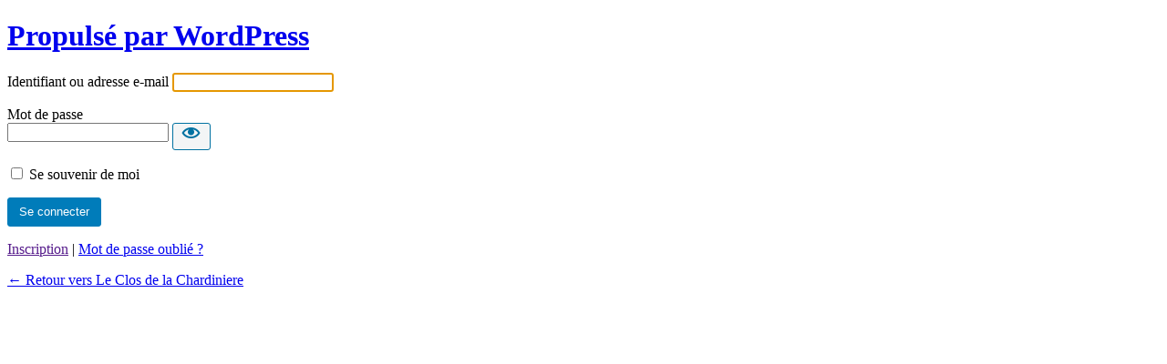

--- FILE ---
content_type: text/html; charset=UTF-8
request_url: https://leclosdelachardiniere.fr/wordpress/wp-login.php?redirect_to=https%3A%2F%2Fleclosdelachardiniere.fr%2Fle-jardin%2Fimg-3059%2F
body_size: 2082
content:
<!DOCTYPE html>
	<!--[if IE 8]>
		<html xmlns="http://www.w3.org/1999/xhtml" class="ie8" lang="fr-FR">
	<![endif]-->
	<!--[if !(IE 8) ]><!-->
		<html xmlns="http://www.w3.org/1999/xhtml" lang="fr-FR">
	<!--<![endif]-->
	<head>
	<meta http-equiv="Content-Type" content="text/html; charset=UTF-8" />
	<title>Se connecter &lsaquo; Le Clos de la Chardiniere &#8212; WordPress</title>
	<link rel='dns-prefetch' href='//s.w.org' />
<script type='text/javascript' src='https://leclosdelachardiniere.fr/wordpress/wp-includes/js/jquery/jquery.js?ver=1.12.4-wp'></script>
<script type='text/javascript' src='https://leclosdelachardiniere.fr/wordpress/wp-includes/js/jquery/jquery-migrate.min.js?ver=1.4.1'></script>
<script type='text/javascript' src='https://leclosdelachardiniere.fr/wordpress/wp-content/plugins/woo-product-tables/js/common.js?ver=1.2.6'></script>
<script type='text/javascript'>
/* <![CDATA[ */
var WTBP_DATA = {"siteUrl":"https:\/\/leclosdelachardiniere.fr\/wordpress\/","imgPath":"https:\/\/leclosdelachardiniere.fr\/wordpress\/wp-content\/plugins\/woo-product-tables\/img\/","cssPath":"https:\/\/leclosdelachardiniere.fr\/wordpress\/wp-content\/plugins\/woo-product-tables\/css\/","loader":"https:\/\/leclosdelachardiniere.fr\/wordpress\/wp-content\/plugins\/woo-product-tables\/img\/loading.gif","close":"https:\/\/leclosdelachardiniere.fr\/wordpress\/wp-content\/plugins\/woo-product-tables\/img\/cross.gif","ajaxurl":"https:\/\/leclosdelachardiniere.fr\/wordpress\/wp-admin\/admin-ajax.php","options":{"add_love_link":false,"disable_autosave":false,"love_link_html":""},"WTBP_CODE":"wtbp","jsPath":"https:\/\/leclosdelachardiniere.fr\/wordpress\/wp-content\/plugins\/woo-product-tables\/js\/"};
/* ]]> */
</script>
<script type='text/javascript' src='https://leclosdelachardiniere.fr/wordpress/wp-content/plugins/woo-product-tables/js/core.js?ver=1.2.6'></script>
<script type='text/javascript' src='https://leclosdelachardiniere.fr/wordpress/wp-content/plugins/wp-user-control/js/wp-user-control-widget.js?ver=1.5.3'></script>
<link rel='stylesheet' id='dashicons-css'  href='https://leclosdelachardiniere.fr/wordpress/wp-includes/css/dashicons.min.css?ver=5.4.18' type='text/css' media='all' />
<link rel='stylesheet' id='buttons-css'  href='https://leclosdelachardiniere.fr/wordpress/wp-includes/css/buttons.min.css?ver=5.4.18' type='text/css' media='all' />
<link rel='stylesheet' id='forms-css'  href='https://leclosdelachardiniere.fr/wordpress/wp-admin/css/forms.min.css?ver=5.4.18' type='text/css' media='all' />
<link rel='stylesheet' id='l10n-css'  href='https://leclosdelachardiniere.fr/wordpress/wp-admin/css/l10n.min.css?ver=5.4.18' type='text/css' media='all' />
<link rel='stylesheet' id='login-css'  href='https://leclosdelachardiniere.fr/wordpress/wp-admin/css/login.min.css?ver=5.4.18' type='text/css' media='all' />
	<meta name='robots' content='noindex,noarchive' />
	<meta name='referrer' content='strict-origin-when-cross-origin' />
		<meta name="viewport" content="width=device-width" />
	<link rel="icon" href="https://leclosdelachardiniere.fr/wordpress/wp-content/uploads/2015/09/cropped-noun_vegetables_2595598-1-32x32.png" sizes="32x32" />
<link rel="icon" href="https://leclosdelachardiniere.fr/wordpress/wp-content/uploads/2015/09/cropped-noun_vegetables_2595598-1-192x192.png" sizes="192x192" />
<link rel="apple-touch-icon" href="https://leclosdelachardiniere.fr/wordpress/wp-content/uploads/2015/09/cropped-noun_vegetables_2595598-1-180x180.png" />
<meta name="msapplication-TileImage" content="https://leclosdelachardiniere.fr/wordpress/wp-content/uploads/2015/09/cropped-noun_vegetables_2595598-1-270x270.png" />
	</head>
	<body class="login no-js login-action-login wp-core-ui  locale-fr-fr">
	<script type="text/javascript">
		document.body.className = document.body.className.replace('no-js','js');
	</script>
		<div id="login">
		<h1><a href="https://fr.wordpress.org/">Propulsé par WordPress</a></h1>
	
		<form name="loginform" id="loginform" action="https://leclosdelachardiniere.fr/wordpress/wp-login.php" method="post">
			<p>
				<label for="user_login">Identifiant ou adresse e-mail</label>
				<input type="text" name="log" id="user_login" class="input" value="" size="20" autocapitalize="off" />
			</p>

			<div class="user-pass-wrap">
				<label for="user_pass">Mot de passe</label>
				<div class="wp-pwd">
					<input type="password" name="pwd" id="user_pass" class="input password-input" value="" size="20" />
					<button type="button" class="button button-secondary wp-hide-pw hide-if-no-js" data-toggle="0" aria-label="Afficher le mot de passe">
						<span class="dashicons dashicons-visibility" aria-hidden="true"></span>
					</button>
				</div>
			</div>
						<p class="forgetmenot"><input name="rememberme" type="checkbox" id="rememberme" value="forever"  /> <label for="rememberme">Se souvenir de moi</label></p>
			<p class="submit">
				<input type="submit" name="wp-submit" id="wp-submit" class="button button-primary button-large" value="Se connecter" />
									<input type="hidden" name="redirect_to" value="https://leclosdelachardiniere.fr/le-jardin/img-3059/" />
									<input type="hidden" name="testcookie" value="1" />
			</p>
		</form>

					<p id="nav">
				<a href="">Inscription</a> | 					<a href="https://leclosdelachardiniere.fr/mon-compte/lost-password/">Mot de passe oublié ?</a>
								</p>
					<script type="text/javascript">
			function wp_attempt_focus() {setTimeout( function() {try {d = document.getElementById( "user_login" );d.focus(); d.select();} catch( er ) {}}, 200);}
wp_attempt_focus();
if ( typeof wpOnload === 'function' ) { wpOnload() }		</script>
				<p id="backtoblog"><a href="https://leclosdelachardiniere.fr/">
		&larr; Retour vers Le Clos de la Chardiniere		</a></p>
			</div>
	<script type='text/javascript'>
/* <![CDATA[ */
var _zxcvbnSettings = {"src":"https:\/\/leclosdelachardiniere.fr\/wordpress\/wp-includes\/js\/zxcvbn.min.js"};
/* ]]> */
</script>
<script type='text/javascript' src='https://leclosdelachardiniere.fr/wordpress/wp-includes/js/zxcvbn-async.min.js?ver=1.0'></script>
<script type='text/javascript'>
/* <![CDATA[ */
var pwsL10n = {"unknown":"Force du mot de passe inconnue.","short":"Tr\u00e8s faible","bad":"Faible","good":"Moyenne","strong":"Forte","mismatch":"Non concordance"};
/* ]]> */
</script>
<script type='text/javascript' src='https://leclosdelachardiniere.fr/wordpress/wp-admin/js/password-strength-meter.min.js?ver=5.4.18'></script>
<script type='text/javascript' src='https://leclosdelachardiniere.fr/wordpress/wp-includes/js/underscore.min.js?ver=1.8.3'></script>
<script type='text/javascript'>
/* <![CDATA[ */
var _wpUtilSettings = {"ajax":{"url":"\/wordpress\/wp-admin\/admin-ajax.php"}};
/* ]]> */
</script>
<script type='text/javascript' src='https://leclosdelachardiniere.fr/wordpress/wp-includes/js/wp-util.min.js?ver=5.4.18'></script>
<script type='text/javascript'>
/* <![CDATA[ */
var userProfileL10n = {"warn":"Votre nouveau mot de passe n\u2019a pas \u00e9t\u00e9 enregistr\u00e9.","warnWeak":"Confirmer l\u2019utilisation du mot de passe faible","show":"Afficher","hide":"Masquer","cancel":"Annuler","ariaShow":"Afficher le mot de passe","ariaHide":"Cacher le mot de passe"};
/* ]]> */
</script>
<script type='text/javascript' src='https://leclosdelachardiniere.fr/wordpress/wp-admin/js/user-profile.min.js?ver=5.4.18'></script>
	<div class="clear"></div>
	</body>
	</html>
	